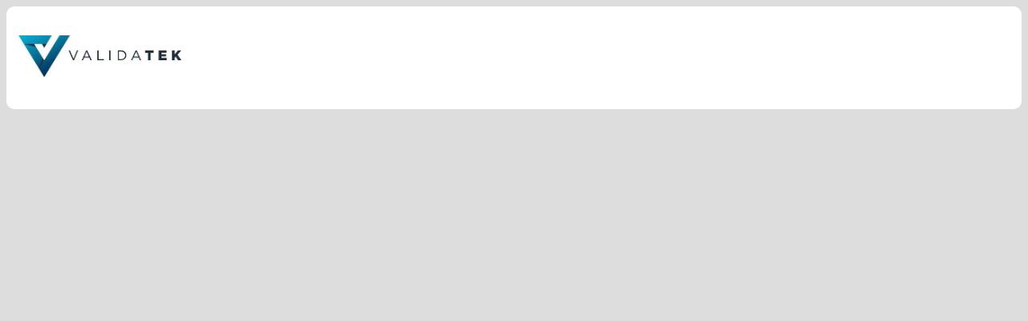

--- FILE ---
content_type: text/html;charset=UTF-8
request_url: https://careers-validatek.icims.com/jobs/search?pr=1&searchRelation=keyword_all
body_size: 20713
content:




























<!DOCTYPE html><html  lang="" prefix=""  class=""><head id=""  class=""><!-- END OF ICIMS HEADER --><base href=""> 	<title>iCIMS Careers Portal</title>  <style type="text/css"> body { background-color: #dddddd; display:block!important; }    #contain{ width: 100%;  }	 #content { margin: 0 auto; min-width: 980px; height: 100%; background-color: #ffffff; border-radius: 10px; padding-bottom: 10px; padding-top: 10px; }  #portal { width: 100%; height: 100%; }  #logo_img { width: 162px; height:119px; background-image:url('[data-uri]'); background-repeat: no-repeat; background-size: 100% 100%; margin-left: 9px; margin-right: 9px; }  #preview_portal { 	height:800px; }  .logo_dims { 	height:104px!important; 	width:224px!important; 	background-size:104px!important 224px!important; }   </style> </head><body> <div id="contain"> <div id="content"> <div id="logo_contain">  <img id="logo_img" class="logo_dims" src="[data-uri]"></div> <div id="portal" class="icims_height_fix"><!-- ICIMS START -->
<script type="text/javascript" src="https://cdn02.icims.com/a/images.icims.com/content/platform_178.0.0.260106-3f3a1c0f66d-11-6/script/lib/domreplacement/domReplacement.js"></script>
<script type="text/javascript" src="https://cdn02.icims.com/a/images.icims.com/content/platform_178.0.0.260106-3f3a1c0f66d-11-6/script/common/icims.js"></script>
<script type="text/javascript" src="https://cdn02.icims.com/a/images.icims.com/content/platform_178.0.0.260106-3f3a1c0f66d-11-6/script/portal/utils.js"></script>
<script type="text/javascript">var useAutoScrolling = false;</script>
<!--[if lte IE 8]>
<script type="text/javascript">useAutoScrolling = true;</script>
<![endif]-->
<script type="text/javascript">

if (window.addEventListener) {
window.addEventListener('message', icims_handlePostMessage, false);
} else if (window.attachEvent) {
window.attachEvent('onmessage', icims_handlePostMessage);
}
function icims_handlePostMessage(event) {
// If this is not a message from an icims domain, ignore it.
if (event.origin.indexOf('icims.com') == -1) return;
var data = event.data;
if (typeof data === "string") {
try {
data = ICIMS.jsonDecode(data);
} catch(e) {
data = event.data;
}
}
try {
if (data && data.height && !isNaN(data.height)) {
document.getElementById('icims_content_iframe').height = parseInt(data.height);
} else if ((data && 'x' in data && 'y' in data && !isNaN(parseInt(data.x)) && !isNaN(parseInt(data.y)))) {
top.scrollTo(parseInt(data.x), parseInt(data.y));
} else if(data && data.pageTitle){
window.document.title = data.pageTitle;
}
} catch (e) {}
}
function getCookie(name) {
var match = document.cookie.match(name + '=(.*?)(;|$)');
if (match) return unescape(match[1]);
else return "";
}
function updateUrl(url) {
try {
history.replaceState({}, '', url);
} catch (e) {}
}
icimsAddOnload(function() {
var icimsFrame = document.createElement('iframe');
var iFrameHeight = 500;
icimsFrame.id = 'icims_content_iframe';
icimsFrame.name = 'icims_content_iframe';
icimsFrame.src = 'https:\/\/careers-validatek.icims.com\/jobs\/search?pr=1&searchRelation=keyword_all&in_iframe=1';
icimsFrame.setAttribute('style', 'width: 100%;border: none;margin: 0px');


iFrameHeight = 500;

icimsFrame.setAttribute('height', iFrameHeight);
icimsFrame.setAttribute('title', 'iCIMS Content iFrame');
icimsFrame.onload=function() {
try {
window.parent.parent.scrollTo(0,0);
} catch (e) {}
};
document.getElementById('icims_iframe_span').appendChild(icimsFrame);
try {
var height = getCookie('cookie_icims_iframe_content_height');
if (height > 0 && typeof style !== 'undefined') style.height = height + 'px';
} catch(e) {}
document.getElementById('icims_content_iframe').onreadystatechange = function() {
try{
if ('interactive' == this.readyState) {
window.scroll(1,1);
}
} catch(e) {}
};
try {
var height = 0;
if (navigator.userAgent.indexOf("Firefox")!=-1) height = document.body.offsetHeight + 16;
else height = document.body.scrollHeight;
document.cookie="cookie_icims_iframe_content_height="+height+";SameSite=Strict;Secure;path=/;";
} catch(e) {}
});
</script>
<noscript>
<iframe src="https://careers-validatek.icims.com/jobs/search?pr=1&amp;searchRelation=keyword_all&amp;in_iframe=1" id="noscript_icims_content_iframe" name="noscript_icims_content_iframe" title="Noscript iCIMS Content iFrame" style="width:100%;" height="500"></iframe>
</noscript>
<span id="icims_iframe_span" role="main" aria-label="Career Portal">
</span>































<!-- ICIMS END --></div> </div> </div> </body><icimscss><style>.icims_height_fix {background: none;background-image:none;display: initial;padding: 0px;max-width: 100%!important;width: 100%!important;}.parent_width_fix {max-width: 100%!important;} body{display:inherit!important;}</style></icimscss></body></html>
